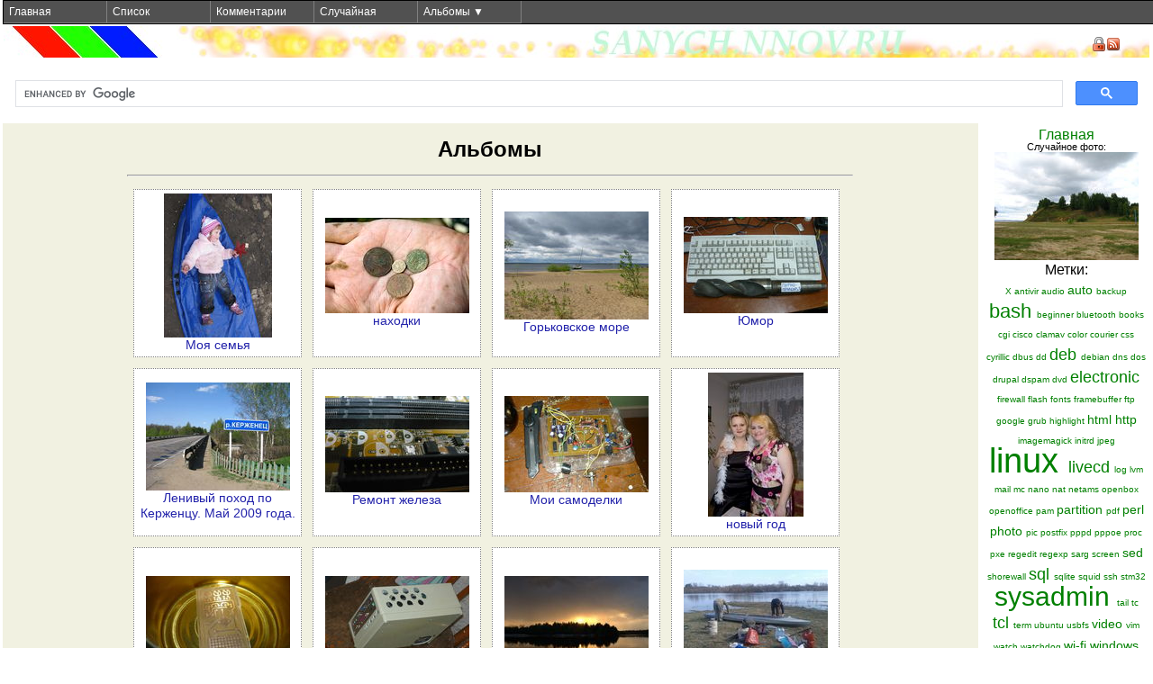

--- FILE ---
content_type: text/html; charset=utf-8
request_url: https://sanych.oneleft.ru/gallery.tcl
body_size: 15581
content:
<!DOCTYPE HTML PUBLIC "-//W3C//DTD HTML 4.01 Transitional//EN" "http://www.w3.org/TR/html4/loose.dtd">
<html><head><meta name="description" content="Экспериментальный сайт-блог SanSanych-a"><meta http-equiv="Content-Type" content="text/html; charset=UTF-8"><link rel="stylesheet" type="text/css" href="/highslide/highslide.css"><link rel="stylesheet" type="text/css" href="/css/hl.css"><script type="text/javascript" src="/highslide/highslide.packed.js"></script><script type="text/javascript" src="/tiny_mce/tiny_mce.js"></script><link rel="shortcut icon" href="/images/globe_16x16.png" type="/rss.xml"><link rel="stylesheet" type="text/css" href="/css/style.css"><script type="text/javascript" src="/scripts/a.js"></script><title>Gallery | sanych.nnov.ru
</title></head><body><div class="header"><div class="login"><a href="/rss.xml" style="float:right"><img src="/images/rss_16x16.png" alt=""></a><div id="loginfield" style="float:right"><img src="/images/lock_16x16.png" title="Login" onclick="ajaxLoad('/ajax.tcl?login=0','loginfield')" alt=""></div></div></div><div style="width:100%;"><ul id="nav"><li><a href="/">Главная
</a></li><li><a href="/list.tcl">Список
</a></li><li><a href="/comments.tcl">Комментарии
</a></li><li><a href="/random.tcl">Случайная
</a></li><li><a href="#">Альбомы ▼
</a><ul><li><a href="/gallery.tcl">Галлерея
</a></li><li><a href="/gallery.tcl?album=gallery/family">Моя семья
</a></li><li><a href="/gallery.tcl?album=gallery/finded">находки
</a></li><li><a href="/gallery.tcl?album=gallery/gmore">Горьковское море
</a></li><li><a href="/gallery.tcl?album=gallery/humor">Юмор
</a></li><li><a href="/gallery.tcl?album=gallery/kergh2009">Ленивый поход по Керженцу. Май 2009 года.
</a></li><li><a href="/gallery.tcl?album=gallery/remont">Ремонт железа
</a></li><li><a href="/gallery.tcl?album=gallery/samodelkin">Мои самоделки
</a></li><li><a href="/gallery.tcl?album=gallery/newyear2010">новый год
</a></li><li><a href="/gallery.tcl?album=gallery/fotosinhr">Светосинхронизатор
</a></li><li><a href="/gallery.tcl?album=gallery/nas">NAS
</a></li><li><a href="/gallery.tcl?album=gallery/kerg2012">Керженец 2012
</a></li><li><a href="/gallery.tcl?album=gallery/usta2015">Уста 2015
</a></li><li><a href="/gallery.tcl?album=gallery/viber">viber
</a></li><li><a href="/gallery.tcl?album=gallery/smobil">smobil
</a></li></ul></li></ul>
<script async src="https://cse.google.com/cse.js?cx=8a96c33d4b7cca14a"></script>
<div class="gcse-search"></div>
</div><div id="content"><div id="sidebar"><p style="text-align:center"><a href="/">Главная
</a></p><p style="text-align:center"><span class="tags">Случайное фото:
</span><a href="/gallery.tcl?album=gallery/gmore"><img src="/gallery/gmore/thumbs/IMG_3685.JPG" alt=""></a></p><div style="line-height:140%; text-align: center;">Метки:
<br><a href="/tag/X" title="4134"><span style="font-size:10px">X
</span></a><a href="/tag/antivir" title="10126"><span style="font-size:10px">antivir
</span></a><a href="/tag/audio" title="5255"><span style="font-size:10px">audio
</span></a><a href="/tag/auto" title="15978"><span style="font-size:14px">auto
</span></a><a href="/tag/backup" title="4651"><span style="font-size:10px">backup
</span></a><a href="/tag/bash" title="35737"><span style="font-size:22px">bash
</span></a><a href="/tag/beginner" title="5029"><span style="font-size:10px">beginner
</span></a><a href="/tag/bluetooth" title="2058"><span style="font-size:10px">bluetooth
</span></a><a href="/tag/books" title="10187"><span style="font-size:10px">books
</span></a><a href="/tag/cgi" title="8002"><span style="font-size:10px">cgi
</span></a><a href="/tag/cisco" title="1973"><span style="font-size:10px">cisco
</span></a><a href="/tag/clamav" title="4345"><span style="font-size:10px">clamav
</span></a><a href="/tag/color" title="1895"><span style="font-size:10px">color
</span></a><a href="/tag/courier" title="8202"><span style="font-size:10px">courier
</span></a><a href="/tag/css" title="5933"><span style="font-size:10px">css
</span></a><a href="/tag/cyrillic" title="11007"><span style="font-size:10px">cyrillic
</span></a><a href="/tag/dbus" title="2058"><span style="font-size:10px">dbus
</span></a><a href="/tag/dd" title="6158"><span style="font-size:10px">dd
</span></a><a href="/tag/deb" title="23889"><span style="font-size:18px">deb
</span></a><a href="/tag/debian" title="4406"><span style="font-size:10px">debian
</span></a><a href="/tag/dns" title="3744"><span style="font-size:10px">dns
</span></a><a href="/tag/dos" title="2048"><span style="font-size:10px">dos
</span></a><a href="/tag/drupal" title="1897"><span style="font-size:10px">drupal
</span></a><a href="/tag/dspam" title="4345"><span style="font-size:10px">dspam
</span></a><a href="/tag/dvd" title="7322"><span style="font-size:10px">dvd
</span></a><a href="/tag/electronic" title="32481"><span style="font-size:18px">electronic
</span></a><a href="/tag/firewall" title="5572"><span style="font-size:10px">firewall
</span></a><a href="/tag/flash" title="8461"><span style="font-size:10px">flash
</span></a><a href="/tag/fonts" title="3820"><span style="font-size:10px">fonts
</span></a><a href="/tag/framebuffer" title="1903"><span style="font-size:10px">framebuffer
</span></a><a href="/tag/ftp" title="1855"><span style="font-size:10px">ftp
</span></a><a href="/tag/google" title="5340"><span style="font-size:10px">google
</span></a><a href="/tag/grub" title="5869"><span style="font-size:10px">grub
</span></a><a href="/tag/highlight" title="5771"><span style="font-size:10px">highlight
</span></a><a href="/tag/html" title="12189"><span style="font-size:14px">html
</span></a><a href="/tag/http" title="11738"><span style="font-size:14px">http
</span></a><a href="/tag/imagemagick" title="6179"><span style="font-size:10px">imagemagick
</span></a><a href="/tag/initrd" title="1633"><span style="font-size:10px">initrd
</span></a><a href="/tag/jpeg" title="6267"><span style="font-size:10px">jpeg
</span></a><a href="/tag/linux" title="81704"><span style="font-size:38px">linux
</span></a><a href="/tag/livecd" title="26368"><span style="font-size:18px">livecd
</span></a><a href="/tag/log" title="8614"><span style="font-size:10px">log
</span></a><a href="/tag/lvm" title="1999"><span style="font-size:10px">lvm
</span></a><a href="/tag/mail" title="8155"><span style="font-size:10px">mail
</span></a><a href="/tag/mc" title="4460"><span style="font-size:10px">mc
</span></a><a href="/tag/nano" title="2953"><span style="font-size:10px">nano
</span></a><a href="/tag/nat" title="8695"><span style="font-size:10px">nat
</span></a><a href="/tag/netams" title="10013"><span style="font-size:10px">netams
</span></a><a href="/tag/openbox" title="6308"><span style="font-size:10px">openbox
</span></a><a href="/tag/openoffice" title="3866"><span style="font-size:10px">openoffice
</span></a><a href="/tag/pam" title="1815"><span style="font-size:10px">pam
</span></a><a href="/tag/partition" title="23048"><span style="font-size:14px">partition
</span></a><a href="/tag/pdf" title="4131"><span style="font-size:10px">pdf
</span></a><a href="/tag/perl" title="15313"><span style="font-size:14px">perl
</span></a><a href="/tag/photo" title="14540"><span style="font-size:14px">photo
</span></a><a href="/tag/pic" title="10208"><span style="font-size:10px">pic
</span></a><a href="/tag/postfix" title="8154"><span style="font-size:10px">postfix
</span></a><a href="/tag/pppd" title="2742"><span style="font-size:10px">pppd
</span></a><a href="/tag/pppoe" title="4070"><span style="font-size:10px">pppoe
</span></a><a href="/tag/proc" title="4131"><span style="font-size:10px">proc
</span></a><a href="/tag/pxe" title="4376"><span style="font-size:10px">pxe
</span></a><a href="/tag/regedit" title="6062"><span style="font-size:10px">regedit
</span></a><a href="/tag/regexp" title="3631"><span style="font-size:10px">regexp
</span></a><a href="/tag/sarg" title="2501"><span style="font-size:10px">sarg
</span></a><a href="/tag/screen" title="2419"><span style="font-size:10px">screen
</span></a><a href="/tag/sed" title="14312"><span style="font-size:14px">sed
</span></a><a href="/tag/shorewall" title="3365"><span style="font-size:10px">shorewall
</span></a><a href="/tag/sql" title="24246"><span style="font-size:18px">sql
</span></a><a href="/tag/sqlite" title="2086"><span style="font-size:10px">sqlite
</span></a><a href="/tag/squid" title="5117"><span style="font-size:10px">squid
</span></a><a href="/tag/ssh" title="5959"><span style="font-size:10px">ssh
</span></a><a href="/tag/stm32" title="2179"><span style="font-size:10px">stm32
</span></a><a href="/tag/sysadmin" title="64389"><span style="font-size:30px">sysadmin
</span></a><a href="/tag/tail" title="2818"><span style="font-size:10px">tail
</span></a><a href="/tag/tc" title="3905"><span style="font-size:10px">tc
</span></a><a href="/tag/tcl" title="28214"><span style="font-size:18px">tcl
</span></a><a href="/tag/term" title="7740"><span style="font-size:10px">term
</span></a><a href="/tag/ubuntu" title="8421"><span style="font-size:10px">ubuntu
</span></a><a href="/tag/usbfs" title="1954"><span style="font-size:10px">usbfs
</span></a><a href="/tag/video" title="15008"><span style="font-size:14px">video
</span></a><a href="/tag/vim" title="4872"><span style="font-size:10px">vim
</span></a><a href="/tag/watch" title="1504"><span style="font-size:10px">watch
</span></a><a href="/tag/watchdog" title="3797"><span style="font-size:10px">watchdog
</span></a><a href="/tag/wi%2Dfi" title="19764"><span style="font-size:14px">wi-fi
</span></a><a href="/tag/windows" title="16758"><span style="font-size:14px">windows
</span></a><a href="/tag/wive" title="9829"><span style="font-size:10px">wive
</span></a><a href="/tag/work" title="26120"><span style="font-size:18px">work
</span></a><a href="/tag/xkb" title="3865"><span style="font-size:10px">xkb
</span></a><a href="/tag/xrandr" title="2055"><span style="font-size:10px">xrandr
</span></a><a href="/tag/yandex" title="3744"><span style="font-size:10px">yandex
</span></a><a href="/tag/%D0%9C%D0%B5%D1%82%D0%BA%D0%B8" title="0"><span style="font-size:10px">Метки
</span></a><a href="/tag/%D0%BC%D0%BE%D0%BD%D0%B5%D1%82%D1%8B" title="1951"><span style="font-size:10px">монеты
</span></a><a href="/tag/%D1%80%D0%B0%D0%B7%D1%80%D1%8B%D0%B2+%D0%BC%D0%BE%D0%B7%D0%B3%D0%B0" title="1630"><span style="font-size:10px">разрыв мозга
</span></a><a href="/tag/%D1%80%D0%B5%D0%BC%D0%BE%D0%BD%D1%82" title="4319"><span style="font-size:10px">ремонт
</span></a><a href="/tag/%D1%80%D0%B5%D1%86%D0%B5%D0%BF%D1%82%D1%8B" title="3669"><span style="font-size:10px">рецепты
</span></a><a href="/tag/%D1%81%D1%81%D1%8B%D0%BB%D0%BA%D0%B8" title="2601"><span style="font-size:10px">ссылки
</span></a><a href="/tag/%D1%81%D1%82%D1%80%D0%BE%D0%B9%D0%BA%D0%B0" title="3375"><span style="font-size:10px">стройка
</span></a><a href="/tag/%D1%82%D1%83%D1%80%D0%B8%D0%B7%D0%BC" title="27715"><span style="font-size:18px">туризм
</span></a><a href="/tag/%D1%83%D0%BC%D0%BD%D1%8B%D0%B9+%D0%B4%D0%BE%D0%BC" title="1979"><span style="font-size:10px">умный дом
</span></a><a href="/tag/%D1%8E%D0%BC%D0%BE%D1%80" title="3658"><span style="font-size:10px">юмор
</span></a></div></div><div id="gallery"><div class="gall"><h2>Альбомы
</h2><hr><div class='row' style=''>
<div class="cell"><div class="cellprisoner"><a href="/gallery.tcl?album=gallery/family"><img src="gallery/family/thumbs/IMG_2005.JPG" alt=""></a><p style="font-size:0.9em"><a href="/gallery.tcl?album=gallery/family">Моя семья
</a></p></div></div><div class="cell"><div class="cellprisoner"><a href="/gallery.tcl?album=gallery/finded"><img src="gallery/finded/thumbs/DSC_0025.jpg" alt=""></a><p style="font-size:0.9em"><a href="/gallery.tcl?album=gallery/finded">находки
</a></p></div></div><div class="cell"><div class="cellprisoner"><a href="/gallery.tcl?album=gallery/gmore"><img src="gallery/gmore/thumbs/IMG_3643.JPG" alt=""></a><p style="font-size:0.9em"><a href="/gallery.tcl?album=gallery/gmore">Горьковское море
</a></p></div></div><div class="cell"><div class="cellprisoner"><a href="/gallery.tcl?album=gallery/humor"><img src="gallery/humor/thumbs/P1010244.JPG" alt=""></a><p style="font-size:0.9em"><a href="/gallery.tcl?album=gallery/humor">Юмор
</a></p></div></div></div>
<div class='row' style=''>
<div class="cell"><div class="cellprisoner"><a href="/gallery.tcl?album=gallery/kergh2009"><img src="gallery/kergh2009/thumbs/IMG_2143.JPG" alt=""></a><p style="font-size:0.9em"><a href="/gallery.tcl?album=gallery/kergh2009">Ленивый поход по Керженцу. Май 2009 года.
</a></p></div></div><div class="cell"><div class="cellprisoner"><a href="/gallery.tcl?album=gallery/remont"><img src="gallery/remont/thumbs/P1010380.JPG" alt=""></a><p style="font-size:0.9em"><a href="/gallery.tcl?album=gallery/remont">Ремонт железа
</a></p></div></div><div class="cell"><div class="cellprisoner"><a href="/gallery.tcl?album=gallery/samodelkin"><img src="gallery/samodelkin/thumbs/P1000064.JPG" alt=""></a><p style="font-size:0.9em"><a href="/gallery.tcl?album=gallery/samodelkin">Мои самоделки
</a></p></div></div><div class="cell"><div class="cellprisoner"><a href="/gallery.tcl?album=gallery/newyear2010"><img src="gallery/newyear2010/thumbs/DSC_0001.jpg" alt=""></a><p style="font-size:0.9em"><a href="/gallery.tcl?album=gallery/newyear2010">новый год
</a></p></div></div></div>
<div class='row' style=''>
<div class="cell"><div class="cellprisoner"><a href="/gallery.tcl?album=gallery/fotosinhr"><img src="gallery/fotosinhr/thumbs/P1010488.JPG" alt=""></a><p style="font-size:0.9em"><a href="/gallery.tcl?album=gallery/fotosinhr">Светосинхронизатор
</a></p></div></div><div class="cell"><div class="cellprisoner"><a href="/gallery.tcl?album=gallery/nas"><img src="gallery/nas/thumbs/P1010607.JPG" alt=""></a><p style="font-size:0.9em"><a href="/gallery.tcl?album=gallery/nas">NAS
</a></p></div></div><div class="cell"><div class="cellprisoner"><a href="/gallery.tcl?album=gallery/kerg2012"><img src="gallery/kerg2012/thumbs/DSC_0022.jpg" alt=""></a><p style="font-size:0.9em"><a href="/gallery.tcl?album=gallery/kerg2012">Керженец 2012
</a></p></div></div><div class="cell"><div class="cellprisoner"><a href="/gallery.tcl?album=gallery/usta2015"><img src="gallery/usta2015/thumbs/20150430_085027.jpg" alt=""></a><p style="font-size:0.9em"><a href="/gallery.tcl?album=gallery/usta2015">Уста 2015
</a></p></div></div></div>
<div class='row' style='width:402px;'>
<div class="cell"><div class="cellprisoner"><a href="/gallery.tcl?album=gallery/viber"><img src="gallery/viber/thumbs/0656660c4fc81ad5562cc3a76958971ffeb3f556a6c50b59d92bd9f69538b928.jpg" alt=""></a><p style="font-size:0.9em"><a href="/gallery.tcl?album=gallery/viber">viber
</a></p></div></div><div class="cell"><div class="cellprisoner"><a href="/gallery.tcl?album=gallery/smobil"><img src="gallery/smobil/thumbs/318.jpg" alt=""></a><p style="font-size:0.9em"><a href="/gallery.tcl?album=gallery/smobil">smobil
</a></p></div></div></div></div></div><script type="text/javascript">function hidecomments() {}
</script><div class="footer"><hr><div class="tags" style="text-align:center">SANYCH.NNOV.RU v0.9.0 от 20 июня 2019 года
</div></div></body></html>

--- FILE ---
content_type: text/css;charset=utf-8
request_url: https://sanych.oneleft.ru/css/hl.css
body_size: 1301
content:
//body {  background-color: white;  }

.keyword { color: blue; font-weight: bold; }
.type, .classname { color: darkgreen; }
.string { color: red; font-family: monospace; }
.regexp { color: orange; }
.specialchar { color: pink; font-family: monospace; }
.comment { color: brown; font-style: italic; }
.number { color: purple; }
.preproc { color: darkblue; font-weight: bold; }
.symbol { color: darkred; }
.function { color: black; font-weight: bold; }
.cbracket { color: red; }
.todo { font-weight: bold; background-color: cyan; }

/* line numbers */
.linenum { color: black; font-family: monospace; }

/* Internet related */
.url { color: blue; text-decoration: underline; font-family: monospace; }

/* other elements for ChangeLog and Log files */
.date { color: blue; font-weight: bold; }
.time, .file { color: darkblue; font-weight: bold; }
.ip, .name { color: darkgreen; }

/* for Prolog, Perl */
.variable { color: darkgreen; }
.italics { color: darkgreen; font-style: italic; }
.bold { color: darkgreen; font-weight: bold; }

/* for LaTeX */
.underline { color: darkgreen; text-decoration: underline; }
.fixed { color: green; font-family: monospace; }
.argument, .optionalargument { color: darkgreen; }
.math { color: orange; }
.bibtex { color: blue; }

/* for diffs */
.oldfile { color: orange; }
.newfile { color: darkgreen; }
.difflines { color: blue; }

/* for css */
.selector { color: purple; }
.property { color: blue; }
.value { color: darkgreen; font-style: italic; }

--- FILE ---
content_type: text/css;charset=utf-8
request_url: https://sanych.oneleft.ru/css/style.css
body_size: 5831
content:
body {
  margin: 3px;
  padding: 5px 0;
  font-family: sans-serif;
  font-size: 12pt;
  line-height: 110%;
  color: #000;
  background-color: white;
  min-width: 1000px;
}

.name {
  font-size: 1.2em;
  color: #009967;
  border-bottom: 1px solid #bbbbbb;
  font-weight: normal;
  height: 1em;
  overflow:hidden;
  margin: 0.2em 0 0;
  width: 100%;
}

.name:hover {
 color: #009967;
 text-decoration: underline;
}

#answercomment {
 color: blue;
}

#answercomment:hover {
 text-decoration: underline;
}

.commentoper {
 float: right;
}

.listitem0 {
font-size: 1.2em;
border-bottom: 1px solid #bbbbbb;
height: 1em;
overflow:hidden;
margin: 0.2em 0 0;
}

.listitem0 a {
  color: green;
}
.listitem0 a:hover {
  color: lightgreen;
  text-decoration: none;
}

.listitem1 {
font-size: 1.2em;
border-bottom: 1px dashed #dd0000;
height: 1em;
overflow:hidden;
margin: 0.2em 0 0;
}

.listitem1 a {
  color: green;
}
.listitem1 a:hover {
  color: lightgreen;
  text-decoration: none;
}

.namelist {
font-size: 1em;
display:block;
float:left;
white-space:nowrap;
width:30%;
height:1em;
overflow:hidden;
}

.part {
font-size: 0.8em;
color: #666666;
margin:0 4em 0 1em;
}

.url {
 position: absolute;
 left: -1000px;
}

.short {
 position: absolute;
 left: -1000px;
}

.clocklist {
font-size: 0.7em;
float:right;
}

.tags {
 font-size: 0.7em;
 line-height: 100%;
}

a {
 color: #2222aa;
// font-weight:normal;
 text-decoration:none;
}
a:visited {
 color: #1111aa;
 text-decoration:none;
}
a:hover {
 text-decoration:underline;
}

hr {
 color: orange;
}

pre {
  white-space: pre-wrap;
  margin: 0;
  font-size: 0.9em;
  background: #efefe0;
}

p {
  margin: 0;
}

img {
 border:0 none;
}

.text-area {
  width: 95%;
  height: 250px;
}

.inp {
  width: 100%;
  background: lightgrey;
}

.namedarea {
  width: 100%;
  height: 6em;
}

.clock {
  font-size: 70%;
  color: #777777;
  line-height: 100%;
}

.text {
//  border: dashed 1px #634F36;
  background: #f5fff5;
  font-size: 0.95em;
  font-family: monospace;
  padding: 7px;
  margin: 0 0 0.3em;
}

.textcom0 {
  background: #e0f0f0;
  font-size: 0.9em;
  font-family: monospace;
  padding: 4px;
}

.textcom1 {
  background: #ffe0f0;
  font-size: 0.9em;
  font-family: monospace;
  padding: 4px;
}
.sitecomment {
// margin: 0 0 0.3em;
}

.text #images {
  width:80%;
  margin:0 10%;
}

#fullhtml {
  font-family: sans-serif !important; 
  white-space: normal !important; 
}

.header {
 background-image: url(/images/fonrainy.jpg);
 background-attachment: scroll;
 background-repeat: no-repeat;
 background-position: left 20px;
 height: 55px;
 margin: 1px;
}
#logo {
 float:left;
}

#headerright {
}

.footer {
  margin: 0;
  width: 100%;
  float:left;
}

.search {
  float:left;
  margin: 6px;
}

.login {
  float:right;
  margin: 32px;
}

.pages {
 float: left;
 width: 99%;
 font-size: 0.8em;
}
.pages a {
padding: 5px;
}
.yellow {
  background: yellow;
}

.main {
 margin: 0;
 float: left;
 width: 85%;
}

#sidebar {
 margin: 4px;
 float: right;
 width: 14%;
}
#sidebar a {
  color: green;
}
#sidebar a:hover {
  color: red;
}

#editcom {
 width: 90%;
 height: 100px;
}

#newmess {
 float: left;
 width: 100%;
}

#newfile {
 float: left;
 width: 100%;
}

#nav, #nav ul {
  font-size: 12px;
  list-style: none;
  margin: 0;
  padding: 0;
  border: 1px solid #000;
  background: #515151;
  float: left;
  width: 100%;
  z-index: 2;
top:0px;
position: fixed;}
#nav li {
  float: left;
  position: relative;
  background: #515151;
  border-right: 1px solid grey;
  border-bottom: 1px solid grey;
  back\ground: none;
}

#nav a {
  color: #fff;
  text-decoration: none;
  display: block;
  width: 8.5em;
  padding: 0.3em 0.5em;
  background:  #515151;
}
#nav a:hover {
  color: #000;
  background: #ccc;
}
#nav li:hover,
#nav li.jshover {
  background: #333;
}

#nav li ul {
  font-size: 1em;
  display: none;
  position: absolute;
  background: #515151;
//  padding: 0.5em 0;
  width: 11.99em;
}
#nav li li a {
  width: 10.95em;
  background: none;
}
#nav li:hover ul,
#nav li.jshover ul {
  display: block;
}

#nav li:hover li ul,
#nav li.jshover li ul {
  display: none;
  width: 9.99em;
  top: -0.65em;
  left: 8.5em;
  lef\t: 9.6em;
}
#nav li:hover li:hover ul,
#nav li.jshover li.jshover ul {
  display: block;
}

#gallery {
// background-image: url(/images/372.jpg);
// background-attachment: scroll;
// background-repeat: repeat;
// background-position: center top;
 background-color: #f1f1e1;
 width: 85%;
 float: left;
 padding-bottom:100px;
}
.cell {
 border: 1px dotted gray;
 background-image: url(/images/fon.png);
 width: 185px;
 height: 185px;
 float: left;
 margin: 6px;
 display: table;
}
.cellprisoner {
 width: 185px;
 height: 185px;
 display: table-cell;
 vertical-align: middle;
}
.row {
 width: 804px;
 margin: 0 auto;
}
.gall {
 width: 806px;
 margin: 0 auto;
 text-align: center;
}
#content {
}
.edit {
width: 100%;
height: 550px;
}
.mycomment {
width: 100%;
height: 150px;
}
.gallerydescr {
width:600px;
height:200px;
}
.tab ul{
 border:2px; margin:0; padding:0; list-style:none;
 border-bottom:solid 1px #DEDEDE;
 height:29px;
// padding-left:20px;
}
.tab li{
 border:0; margin:0; padding:0; list-style:none;
 float:left;
 margin-right:1px;
}
.tab a:link, .tab a:visited{
 display:block;
 float:left;
 height:30px;
 background:url(/images/tab-round.png) no-repeat right -30px;
 color:#777;
 font-weight:bold;
 font-size:0.8em;
 text-decoration:none;
 padding-right:14px;
}
.tab a span{
 display:block;
 float:left;
 height:30px;
 background:url(/images/tab-round.png) no-repeat left -30px;
 padding-left:14px;
 line-height:30px;
 cursor:pointer
}
.tab a:hover{
 background:url(/images/tab-round.png) no-repeat right -60px;
}
.tab a:hover span{
 background:url(/images/tab-round.png) no-repeat left -60px;
}
.active a:link, .active a:visited, .active a:visited, .active a:hover{
 background:url(/images/tab-round.png) no-repeat right 0;
}
.active a span, .active a:hover span{
 color:red;
 background:url(/images/tab-round.png) no-repeat left 0;
}



--- FILE ---
content_type: text/javascript
request_url: https://sanych.oneleft.ru/tiny_mce/themes/advanced/langs/ru.js
body_size: 6032
content:
tinyMCE.addI18n('ru.advanced',{
style_select:"\u0421\u0442\u0438\u043B\u0438",
font_size:"\u0420\u0430\u0437\u043C\u0435\u0440 \u0448\u0440\u0438\u0444\u0442\u0430",
fontdefault:"\u0428\u0440\u0438\u0444\u0442",
block:"\u0424\u043E\u0440\u043C\u0430\u0442",
paragraph:"\u0410\u0431\u0437\u0430\u0446",
div:"Div",
address:"\u0421\u0442\u0438\u043B\u044C \u0430\u0434\u0440\u0435\u0441\u0430",
pre:"\u041F\u0440\u0435\u0434\u0432\u0430\u0440\u0438\u0442\u0435\u043B\u044C\u043D\u043E \u0444\u043E\u0440\u043C\u0430\u0442\u0438\u0440\u043E\u0432\u0430\u043D\u043D\u044B\u0439",
h1:"\u0417\u0430\u0433\u043E\u043B\u043E\u0432\u043E\u043A 1",
h2:"\u0417\u0430\u0433\u043E\u043B\u043E\u0432\u043E\u043A 2",
h3:"\u0417\u0430\u0433\u043E\u043B\u043E\u0432\u043E\u043A 3",
h4:"\u0417\u0430\u0433\u043E\u043B\u043E\u0432\u043E\u043A 4",
h5:"\u0417\u0430\u0433\u043E\u043B\u043E\u0432\u043E\u043A 5",
h6:"\u0417\u0430\u0433\u043E\u043B\u043E\u0432\u043E\u043A 6",
blockquote:"\u0426\u0438\u0442\u0430\u0442\u0430",
code:"\u041A\u043E\u0434",
samp:"\u041F\u0440\u0438\u043C\u0435\u0440 \u043A\u043E\u0434\u0430",
dt:"\u0421\u043F\u0440\u0430\u0432\u043E\u0447\u043D\u0438\u043A \u0442\u0435\u0440\u043C\u0438\u043D",
dd:"\u0421\u043F\u0440\u0430\u0432\u043E\u0447\u043D\u0438\u043A \u043E\u043F\u0438\u0441\u0430\u043D\u0438\u0435",
bold_desc:"\u0416\u0438\u0440\u043D\u044B\u0439 (Ctrl + B)",
italic_desc:"\u041A\u0443\u0440\u0441\u0438\u0432 (Ctrl + I)",
underline_desc:"\u041F\u043E\u0434\u0447\u0435\u0440\u043A\u043D\u0443\u0442\u044B\u0439 (Ctrl + U)",
striketrough_desc:"\u0417\u0430\u0447\u0435\u0440\u043A\u043D\u0443\u0442\u044B\u0439",
justifyleft_desc:"\u041F\u043E \u043B\u0435\u0432\u043E\u043C\u0443 \u043A\u0440\u0430\u044E",
justifycenter_desc:"\u041F\u043E \u0446\u0435\u043D\u0442\u0440\u0443",
justifyright_desc:"\u041F\u043E \u043F\u0440\u0430\u0432\u043E\u043C\u0443 \u043A\u0440\u0430\u044E",
justifyfull_desc:"\u041F\u043E \u0448\u0438\u0440\u0438\u043D\u0435",
bullist_desc:"\u0421\u043F\u0438\u0441\u043E\u043A",
numlist_desc:"\u041D\u0443\u043C\u0435\u0440\u043E\u0432\u0430\u043D\u043D\u044B\u0439 \u0441\u043F\u0438\u0441\u043E\u043A",
outdent_desc:"\u0423\u043C\u0435\u043D\u044C\u0448\u0438\u0442\u044C \u043E\u0442\u0441\u0442\u0443\u043F",
indent_desc:"\u0423\u0432\u0435\u043B\u0438\u0447\u0438\u0442\u044C \u043E\u0442\u0441\u0442\u0443\u043F",
undo_desc:"\u041E\u0442\u043C\u0435\u043D\u0438\u0442\u044C (Ctrl + Z)",
redo_desc:"\u0412\u0435\u0440\u043D\u0443\u0442\u044C (Ctrl + Y)",
link_desc:"\u0412\u0441\u0442\u0430\u0432\u0438\u0442\u044C / \u0438\u0437\u043C\u0435\u043D\u0438\u0442\u044C \u0441\u0441\u044B\u043B\u043A\u0443",
unlink_desc:"\u0423\u0434\u0430\u043B\u0438\u0442\u044C \u0441\u0441\u044B\u043B\u043A\u0443",
image_desc:"\u0414\u043E\u0431\u0430\u0432\u0438\u0442\u044C / \u0438\u0437\u043C\u0435\u043D\u0438\u0442\u044C \u0438\u0437\u043E\u0431\u0440\u0430\u0436\u0435\u043D\u0438\u0435",
cleanup_desc:"\u041E\u0447\u0438\u0441\u0442\u0438\u0442\u044C \u043B\u0438\u0448\u043D\u0438\u0439 \u043A\u043E\u0434",
code_desc:"\u0418\u0437\u043C\u0435\u043D\u0438\u0442\u044C HTML \u043A\u043E\u0434",
sub_desc:"\u041D\u0438\u0436\u043D\u0438\u0439 \u0438\u043D\u0434\u0435\u043A\u0441",
sup_desc:"\u0412\u0435\u0440\u0445\u043D\u0438\u0439 \u0438\u043D\u0434\u0435\u043A\u0441",
hr_desc:"\u0412\u0441\u0442\u0430\u0432\u0438\u0442\u044C \u0433\u043E\u0440\u0438\u0437\u043E\u043D\u0442\u0430\u043B\u044C\u043D\u044B\u0439 \u0440\u0430\u0437\u0434\u0435\u043B\u0438\u0442\u0435\u043B\u044C",
removeformat_desc:"\u041E\u0447\u0438\u0441\u0442\u0438\u0442\u044C \u0444\u043E\u0440\u043C\u0430\u0442\u0438\u0440\u043E\u0432\u0430\u043D\u0438\u0435",
custom1_desc:"\u0412\u0430\u0448 \u043F\u0440\u043E\u0438\u0437\u0432\u043E\u043B\u044C\u043D\u044B\u0439 \u043E\u043F\u0438\u0441\u0430\u043D\u0438\u0435 \u0437\u0434\u0435\u0441\u044C",
forecolor_desc:"\u0412\u044B\u0431\u0435\u0440\u0438\u0442\u0435 \u0446\u0432\u0435\u0442 \u0442\u0435\u043A\u0441\u0442\u0430",
backcolor_desc:"\u0412\u044B\u0431\u0435\u0440\u0438\u0442\u0435 \u0446\u0432\u0435\u0442 \u0444\u043E\u043D\u0430",
charmap_desc:"\u0412\u0441\u0442\u0430\u0432\u0438\u0442\u044C \u0441\u0438\u043C\u0432\u043E\u043B",
visualaid_desc:"Toggle guidelines / invisible elements",
anchor_desc:"\u0414\u043E\u0431\u0430\u0432\u0438\u0442\u044C / \u0438\u0437\u043C\u0435\u043D\u0438\u0442\u044C \u044F\u043A\u043E\u0440\u044C",
cut_desc:"\u0412\u044B\u0440\u0435\u0437\u0430\u0442\u044C",
copy_desc:"\u041A\u043E\u043F\u0438\u0440\u043E\u0432\u0430\u0442\u044C",
paste_desc:"\u0412\u0441\u0442\u0430\u0432\u0438\u0442\u044C",
image_props_desc:"\u0421\u0432\u043E\u0439\u0441\u0442\u0432\u0430 \u0438\u0437\u043E\u0431\u0440\u0430\u0436\u0435\u043D\u0438\u044F",
newdocument_desc:"\u041D\u043E\u0432\u044B\u0439 \u0434\u043E\u043A\u0443\u043C\u0435\u043D\u0442",
help_desc:"\u041F\u043E\u043C\u043E\u0449\u044C",
blockquote_desc:"\u0426\u0438\u0442\u0430\u0442\u0430",
clipboard_msg:"\u041A\u043E\u043F\u0438\u0440\u043E\u0432\u0430\u0442\u044C / \u0412\u044B\u0440\u0435\u0437\u0430\u0442\u044C / \u0412\u0441\u0442\u0430\u0432\u0438\u0442\u044C (\u043D\u0435 \u0434\u043E\u0441\u0442\u0443\u043F\u043D\u043E \u0432 Mozilla \u0438 Firefox) \ n \u0412\u0430\u043C \u0438\u043D\u0442\u0435\u0440\u0435\u0441\u043D\u0430\u044F \u0438\u043D\u0444\u043E\u0440\u043C\u0430\u0446\u0438\u044F \u043E\u0431 \u044D\u0442\u043E\u043C?",
path:"\u041F\u0443\u0442\u044C",
newdocument:"\u0412\u044B \u0443\u0432\u0435\u0440\u0435\u043D\u044B, \u0447\u0442\u043E \u0445\u043E\u0442\u0438\u0442\u0435 \u0432\u0441\u0435 \u0443\u0434\u0430\u043B\u0438\u0442\u044C?",
toolbar_focus:"\u041F\u0435\u0440\u0435\u0439\u0442\u0438 \u043D\u0430 \u043F\u0430\u043D\u0435\u043B\u044C \u043A\u043D\u043E\u043F\u043E\u043A - Alt + Q, \u041F\u0435\u0440\u0435\u0439\u0442\u0438 \u043A \u0440\u0435\u0434\u0430\u043A\u0442\u043E\u0440\u0443 - Alt-Z, \u041F\u0435\u0440\u0435\u0439\u0442\u0438 \u043D\u0430 \u044D\u043B\u0435\u043C\u0435\u043D\u0442 \u043F\u0443\u0442\u0438 - Alt-X",
more_colors:"\u0411\u043E\u043B\u044C\u0448\u0435 \u0446\u0432\u0435\u0442\u043E\u0432"
});

--- FILE ---
content_type: text/javascript
request_url: https://sanych.oneleft.ru/tiny_mce/plugins/bbcode/editor_plugin.js
body_size: 3053
content:
(function(){tinymce.create("tinymce.plugins.BBCodePlugin",{init:function(a,b){var d=this,c=a.getParam("bbcode_dialect","punbb").toLowerCase();a.onBeforeSetContent.add(function(e,f){f.content=d["_"+c+"_bbcode2html"](f.content)});a.onPostProcess.add(function(e,f){if(f.set){f.content=d["_"+c+"_bbcode2html"](f.content)}if(f.get){f.content=d["_"+c+"_html2bbcode"](f.content)}})},getInfo:function(){return{longname:"BBCode Plugin",author:"Moxiecode Systems AB",authorurl:"http://tinymce.moxiecode.com",infourl:"http://wiki.moxiecode.com/index.php/TinyMCE:Plugins/bbcode",version:tinymce.majorVersion+"."+tinymce.minorVersion}},_punbb_html2bbcode:function(a){a=tinymce.trim(a);function b(c,d){a=a.replace(c,d)}b(/<a.*?href=\"(.*?)\".*?>(.*?)<\/a>/gi,"[url=$1]$2[/url]");b(/<font.*?color=\"(.*?)\".*?class=\"codeStyle\".*?>(.*?)<\/font>/gi,"[code][color=$1]$2[/color][/code]");b(/<font.*?color=\"(.*?)\".*?class=\"quoteStyle\".*?>(.*?)<\/font>/gi,"[quote][color=$1]$2[/color][/quote]");b(/<font.*?class=\"codeStyle\".*?color=\"(.*?)\".*?>(.*?)<\/font>/gi,"[code][color=$1]$2[/color][/code]");b(/<font.*?class=\"quoteStyle\".*?color=\"(.*?)\".*?>(.*?)<\/font>/gi,"[quote][color=$1]$2[/color][/quote]");b(/<span style=\"color: ?(.*?);\">(.*?)<\/span>/gi,"[color=$1]$2[/color]");b(/<font.*?color=\"(.*?)\".*?>(.*?)<\/font>/gi,"[color=$1]$2[/color]");b(/<span style=\"font-size:(.*?);\">(.*?)<\/span>/gi,"[size=$1]$2[/size]");b(/<font>(.*?)<\/font>/gi,"$1");b(/<img.*?src=\"(.*?)\".*?\/>/gi,"[img]$1[/img]");b(/<span class=\"codeStyle\">(.*?)<\/span>/gi,"[code]$1[/code]");b(/<span class=\"quoteStyle\">(.*?)<\/span>/gi,"[quote]$1[/quote]");b(/<strong class=\"codeStyle\">(.*?)<\/strong>/gi,"[code][b]$1[/b][/code]");b(/<strong class=\"quoteStyle\">(.*?)<\/strong>/gi,"[quote][b]$1[/b][/quote]");b(/<em class=\"codeStyle\">(.*?)<\/em>/gi,"[code][i]$1[/i][/code]");b(/<em class=\"quoteStyle\">(.*?)<\/em>/gi,"[quote][i]$1[/i][/quote]");b(/<u class=\"codeStyle\">(.*?)<\/u>/gi,"[code][u]$1[/u][/code]");b(/<u class=\"quoteStyle\">(.*?)<\/u>/gi,"[quote][u]$1[/u][/quote]");b(/<\/(strong|b)>/gi,"[/b]");b(/<(strong|b)>/gi,"[b]");b(/<\/(em|i)>/gi,"[/i]");b(/<(em|i)>/gi,"[i]");b(/<\/u>/gi,"[/u]");b(/<span style=\"text-decoration: ?underline;\">(.*?)<\/span>/gi,"[u]$1[/u]");b(/<u>/gi,"[u]");b(/<blockquote[^>]*>/gi,"[quote]");b(/<\/blockquote>/gi,"[/quote]");b(/<br \/>/gi,"\n");b(/<br\/>/gi,"\n");b(/<br>/gi,"\n");b(/<p>/gi,"");b(/<\/p>/gi,"\n");b(/&nbsp;/gi," ");b(/&quot;/gi,'"');b(/&lt;/gi,"<");b(/&gt;/gi,">");b(/&amp;/gi,"&");return a},_punbb_bbcode2html:function(a){a=tinymce.trim(a);function b(c,d){a=a.replace(c,d)}b(/\n/gi,"<br />");b(/\[b\]/gi,"<strong>");b(/\[\/b\]/gi,"</strong>");b(/\[i\]/gi,"<em>");b(/\[\/i\]/gi,"</em>");b(/\[u\]/gi,"<u>");b(/\[\/u\]/gi,"</u>");b(/\[url=([^\]]+)\](.*?)\[\/url\]/gi,'<a href="$1">$2</a>');b(/\[url\](.*?)\[\/url\]/gi,'<a href="$1">$1</a>');b(/\[img\](.*?)\[\/img\]/gi,'<img src="$1" />');b(/\[color=(.*?)\](.*?)\[\/color\]/gi,'<font color="$1">$2</font>');b(/\[code\](.*?)\[\/code\]/gi,'<span class="codeStyle">$1</span>&nbsp;');b(/\[quote.*?\](.*?)\[\/quote\]/gi,'<span class="quoteStyle">$1</span>&nbsp;');return a}});tinymce.PluginManager.add("bbcode",tinymce.plugins.BBCodePlugin)})();

--- FILE ---
content_type: text/javascript
request_url: https://sanych.oneleft.ru/scripts/a.js
body_size: 11968
content:
function trim(str) {
 return str.replace(/^\s*/,'').replace(/\s*$/,'');
}
function toggle(obj) {
  hidecomments();
  document.getElementById(obj).style.display = '';
}
function toggler(obj) {
  var el = document.getElementById(obj);
  el.style.display = (el.style.display != 'none' ? 'none' : '' );
}
function sendform(action) {
 document.getElementById('ACTION').value=action;
 document.oper.submit();
}
function movefiles(todest) {
 document.getElementById('DESTID').value=todest;
 document.getElementById('ACTION').value='move';
 document.oper.submit();
}
if(typeof hs != 'undefined') {
hs.lang = {
 loadingText :     'Загружается...',
 loadingTitle :    'Нажмите для отмены',
 focusTitle :      'Нажмите чтобы поместить на передний план',
 fullExpandTitle : 'Развернуть до оригинального размера',
 fullExpandText :  'Оригинальный размер',
 creditsText :     'Использует Highslide JS',
 creditsTitle :    'Перейти на домашнюю страницу Highslide JS',
 previousText :    'Предыдущее',
 previousTitle :   'Предыдущее (стрелка влево)',
 nextText :        'Следующее',
 nextTitle :       'Следующее (стрелка вправо)',
 moveTitle :       'Переместить',
 moveText :        'Переместить',
 closeText :       'Закрыть',
 closeTitle :      'Закрыть (esc)',
 resizeTitle :     'Изменить размер',
 playText :        'Слайдшоу',
 playTitle :       'Начать слайдшоу (пробел)',
 pauseText :       'Пауза',
 pauseTitle :      'Приостановить слайдшоу (пробел)',
 number :          'Изображение %1 из %2',
 restoreTitle :    'Нажмите чтобы закрыть изображение, нажмите и перетащите для изменения местоположения. Для просмотра изображений используйте стрелки.'
};
hs.graphicsDir = '/highslide/graphics/';}
jsHover = function() {
  var hEls = document.getElementById("nav").getElementsByTagName("LI");
  for (var i=0, len=hEls.length; i<len; i++) {
    hEls[i].onmouseover=function() { this.className+=" jshover"; }
    hEls[i].onmouseout=function() { this.className=this.className.replace(" jshover", ""); }
  }
}
if (window.attachEvent && navigator.userAgent.indexOf("Opera")==-1) window.attachEvent("onload", jsHover);

/*****************************************/
// Next functions based on:
// Name: Javascript Textarea HTML Editor   
// Version: 1.3                            
// Author: Balakrishnan                    
// Last Modified Date: 25/Jan/2009         
// License: Free                           
// URL: http://www.corpocrat.com           
/******************************************/
function doImage(obj)
{
textarea = document.getElementById(obj);
var url = prompt('Enter the Image URL:','http://');

var scrollTop = textarea.scrollTop;
var scrollLeft = textarea.scrollLeft;

if (url != '' && url != null) {

  if (document.selection) 
      {
        textarea.focus();
        var sel = document.selection.createRange();
        sel.text = '<img src="' + url + '">';
      }
   else 
    {
    var len = textarea.value.length;
    var start = textarea.selectionStart;
    var end = textarea.selectionEnd;
    var sel = textarea.value.substring(start, end);
    //alert(sel);
    var rep = '<img src="' + url + '">';
    textarea.value =  textarea.value.substring(0,start) + rep + textarea.value.substring(end,len);
    textarea.scrollTop = scrollTop;
    textarea.scrollLeft = scrollLeft;
  }
 }
}
function doImageHS(obj,gal)
{
textarea = document.getElementById(obj);
var url = prompt('Enter the Image NAME:','');
var scrollTop = textarea.scrollTop;
var scrollLeft = textarea.scrollLeft;
if (url != '' && url != null) {
  if (document.selection) 
      {
        textarea.focus();
        var sel = document.selection.createRange();
        sel.text = '<a href="/files/' + url + '" class="highslide" onclick="return hs.expand(this)"><img src="/files/thumbs/' + url + '"></a>';
        if (gal) sel.text = '<a href="' + url.replace(/thumbs\//,'') + '" class="highslide" onclick="return hs.expand(this)"><img src="' + url + '"></a>';
      }
   else 
    {
    var len = textarea.value.length;
    var start = textarea.selectionStart;
    var end = textarea.selectionEnd;
    var sel = textarea.value.substring(start, end);
    //alert(sel);
    var rep = '<a href="/files/' + url + '" class="highslide" onclick="return hs.expand(this)"><img src="/files/thumbs/' + url + '"></a>';
    if (gal) var rep = '<a href="' + url.replace(/thumbs\//,'') + '" class="highslide" onclick="return hs.expand(this)"><img src="' + url + '"></a>';
    textarea.value =  textarea.value.substring(0,start) + rep + textarea.value.substring(end,len);
    textarea.scrollTop = scrollTop;
    textarea.scrollLeft = scrollLeft;
  }
 }
}

function doURL(obj)
{
var sel;
textarea = document.getElementById(obj);
var url = prompt('Enter the URL:','http://');
var scrollTop = textarea.scrollTop;
var scrollLeft = textarea.scrollLeft;

if (url != '' && url != null) {
  if (document.selection) {
    textarea.focus();
    var sel = document.selection.createRange();
    if(sel.text==""){
      sel.text = '<a href="' + url + '">' + url + '</a>';
    } else {
      sel.text = '<a href="' + url + '">' + sel.text + '</a>';
    }
    //alert(sel.text);
  } else {
    var len = textarea.value.length;
    var start = textarea.selectionStart;
    var end = textarea.selectionEnd;
    var sel = textarea.value.substring(start, end);
    if(sel==""){
      sel=url;
    }
    //alert(sel);
    var rep = '<a href="' + url + '">' + sel + '</a>';
    textarea.value =  textarea.value.substring(0,start) + rep + textarea.value.substring(end,len);
    textarea.scrollTop = scrollTop;
    textarea.scrollLeft = scrollLeft;
  }
}
}

function doAddTags(tag1,tag2,obj)
{
textarea = document.getElementById(obj);
  // Code for IE
  if (document.selection) {
    textarea.focus();
    var sel = document.selection.createRange();
    //alert(sel.text);
    sel.text = tag1 + sel.text + tag2;
  } else {  // Code for Mozilla Firefox
    var len = textarea.value.length;
    var start = textarea.selectionStart;
    var end = textarea.selectionEnd;
    var scrollTop = textarea.scrollTop;
    var scrollLeft = textarea.scrollLeft;
    var sel = textarea.value.substring(start, end);
    //alert(sel);
    var rep = tag1 + sel + tag2;
    textarea.value =  textarea.value.substring(0,start) + rep + textarea.value.substring(end,len);
    textarea.scrollTop = scrollTop;
    textarea.scrollLeft = scrollLeft;
  }
}

function doReplace(obj)
{
textarea = document.getElementById(obj);
var r = prompt('search|replace','').split('|');
var f = eval('/' + r[0] + '/g');
textarea.value =  textarea.value.replace(f,r[1]);
}

function doAddCode(hl,obj)
{
textarea = document.getElementById(obj);
  // Code for IE
  if (document.selection) {
    textarea.focus();
    var sel = document.selection.createRange();
    //alert(sel.text);
    sel.text = '<code lang="' + hl + '">' + sel.text + '</code>';
  } else {  // Code for Mozilla Firefox
    var len = textarea.value.length;
    var start = textarea.selectionStart;
    var end = textarea.selectionEnd;
    var scrollTop = textarea.scrollTop;
    var scrollLeft = textarea.scrollLeft;
    var sel = textarea.value.substring(start, end);
    //alert(sel);
    var rep = '<code lang="' + hl + '">' + sel + '</code>';
    textarea.value =  textarea.value.substring(0,start) + rep + textarea.value.substring(end,len);
    textarea.scrollTop = scrollTop;
    textarea.scrollLeft = scrollLeft;
  }
}

function doList(tag1,tag2,obj){
textarea = document.getElementById(obj);
// Code for IE
  if (document.selection) {
    textarea.focus();
    var sel = document.selection.createRange();
    var list = sel.text.split('\n');
    for(i=0;i<list.length;i++) {
      list[i] = '<li>' + list[i] + '</li>';
    }
    //alert(list.join("\n"));
    sel.text = tag1 + '\n' + list.join("\n") + '\n' + tag2;
  } else {
    // Code for Firefox
    var len = textarea.value.length;
    var start = textarea.selectionStart;
    var end = textarea.selectionEnd;
    var i;
    var scrollTop = textarea.scrollTop;
    var scrollLeft = textarea.scrollLeft;
    var sel = textarea.value.substring(start, end);
    //alert(sel);
    var list = sel.split('\n');
    for(i=0;i<list.length;i++) {
      list[i] = '<li>' + list[i] + '</li>';
    }
    //alert(list.join("<br>"));
    var rep = tag1 + '\n' + list.join("\n") + '\n' +tag2;
    textarea.value =  textarea.value.substring(0,start) + rep + textarea.value.substring(end,len);
    textarea.scrollTop = scrollTop;
    textarea.scrollLeft = scrollLeft;
  }
}
// here we define global variable
var ajaxdestination="";
function ajaxLoad(what,where) { // get data from source (what)
 toggle(where);
 try {
   xmlhttp = window.XMLHttpRequest?new XMLHttpRequest():
      new ActiveXObject("Microsoft.XMLHTTP");
 }
 catch (e) { /* do nothing */ }
 document.getElementById(where).innerHTML ="<center>loading...</center>";
// we are defining the destination DIV id, must be stored in global variable (ajaxdestination)
 ajaxdestination=where;
 xmlhttp.onreadystatechange = triggered; // when request finished, call the function to put result to destination DIV
 xmlhttp.open("GET", what);
 xmlhttp.send(null);
 return false;
}

function triggered() { // put data returned by requested URL to selected DIV
 if (xmlhttp.readyState == 4) if (xmlhttp.status == 200)
  document.getElementById(ajaxdestination).innerHTML =xmlhttp.responseText;
  else document.getElementById(ajaxdestination).innerHTML = xmlhttp.status+' '+xmlhttp.statusText;
}
function toggleEditor(id) {
  if (!tinyMCE.get(id)) {
    tinyMCE.execCommand('mceAddControl', false, id);
//    document.getElementById('buttons').style.display = 'none';
  } else {
    tinyMCE.execCommand('mceRemoveControl', false, id);
//    document.getElementById('buttons').style.display = '';
  }
}
if(typeof tinyMCE != 'undefined') {
tinyMCE.init({
    theme : "advanced",
    mode : "textareas",
    language : "ru",
    plugins : "bbcode,emotions",
    width: "90%",
    theme_advanced_buttons1 : "emotions,bold,italic,underline,undo,redo,link,unlink,image,forecolor,removeformat,cleanup",
    theme_advanced_buttons2 : "",
    theme_advanced_buttons3 : "",
    theme_advanced_toolbar_location : "bottom",
    theme_advanced_toolbar_align : "center",
    theme_advanced_more_colors : false,
    content_css : "css/bbcode.css",
    entity_encoding : "raw",
    add_unload_trigger : false,
    remove_linebreaks : false,
    inline_styles : false,
    convert_fonts_to_spans : false,
    editor_selector : "mceBBComment"
});}
function compact(obj) {
 a = document.getElementsByClassName(obj);
// a[0].value = '►'; a[0].width = '10px'
 for (var i = 0; i < a.length; i++) {
  a[i].style.display = 'none';
 }
}
/*
// возвращает cookie если есть или undefined
function getCookie(name) {
  var matches = document.cookie.match(new RegExp(
    "(?:^|; )" + name.replace(/([\.$?*|{}\(\)\[\]\\\/\+^])/g, '\\$1') + "=([^;]*)"
  ))
  return matches ? decodeURIComponent(matches[1]) : undefined 
}

// уcтанавливает cookie
function setCookie(name, value, props) {
  props = props || {}
  var exp = props.expires
  if (typeof exp == "number" &amp;& exp) {
    var d = new Date()
    d.setTime(d.getTime() + exp*1000)
    exp = props.expires = d
  }
  if(exp && exp.toUTCString) { props.expires = exp.toUTCString() }

  value = encodeURIComponent(value)
  var updatedCookie = name + "=" + value
  for(var propName in props){
    updatedCookie += "; " + propName
    var propValue = props[propName]
    if(propValue !== true){ updatedCookie += "=" + propValue }
  }
  document.cookie = updatedCookie

}

// удаляет cookie
function deleteCookie(name) {
  setCookie(name, null, { expires: -1 })
}
*/



--- FILE ---
content_type: text/javascript
request_url: https://sanych.oneleft.ru/tiny_mce/plugins/emotions/editor_plugin.js
body_size: 528
content:
(function(){tinymce.create("tinymce.plugins.EmotionsPlugin",{init:function(a,b){a.addCommand("mceEmotion",function(){a.windowManager.open({file:b+"/emotions.htm",width:250+parseInt(a.getLang("emotions.delta_width",0)),height:160+parseInt(a.getLang("emotions.delta_height",0)),inline:1},{plugin_url:b})});a.addButton("emotions",{title:"emotions.emotions_desc",cmd:"mceEmotion"})},getInfo:function(){return{longname:"Emotions",author:"Moxiecode Systems AB",authorurl:"http://tinymce.moxiecode.com",infourl:"http://wiki.moxiecode.com/index.php/TinyMCE:Plugins/emotions",version:tinymce.majorVersion+"."+tinymce.minorVersion}}});tinymce.PluginManager.add("emotions",tinymce.plugins.EmotionsPlugin)})();

--- FILE ---
content_type: text/javascript
request_url: https://sanych.oneleft.ru/tiny_mce/langs/ru.js
body_size: 12746
content:
tinyMCE.addI18n({ru:{
common:{
edit_confirm:"\u0442\u0440\u0435\u0431\u0443\u0435\u0442\u0441\u044F \u0438\u0441\u043F\u043E\u043B\u044C\u0437\u043E\u0432\u0430\u0442\u044C WYSIWYG \u0440\u0435\u0436\u0438\u043C \u0434\u043B\u044F \u044D\u0442\u043E\u0433\u043E \u043F\u043E\u043B\u044F?",
apply:"\u041F\u0440\u0438\u043C\u0435\u043D\u0438\u0442\u044C",
insert:"\u0412\u0441\u0442\u0430\u0432\u0438\u0442\u044C",
update:"\u041E\u0431\u043D\u043E\u0432\u0438\u0442\u044C",
cancel:"\u041E\u0442\u043C\u0435\u043D\u0438\u0442\u044C",
close:"\u0417\u0430\u043A\u0440\u044B\u0442\u044C",
browse:"\u041F\u0440\u043E\u0441\u043C\u043E\u0442\u0440",
class_name:"\u041A\u043B\u0430\u0441\u0441",
not_set:"- \u043D\u0435 \u0432\u044B\u0431\u0440\u0430\u043D\u043E -",
clipboard_msg:"\u041A\u043E\u043F\u0438\u0440\u043E\u0432\u0430\u0442\u044C / \u0412\u044B\u0440\u0435\u0437\u0430\u0442\u044C / \u0412\u0441\u0442\u0430\u0432\u0438\u0442\u044C (\u043D\u0435 \u0434\u043E\u0441\u0442\u0443\u043F\u043D\u043E \u0432 Mozilla \u0438 Firefox) \ n \u0412\u0430\u043C \u0438\u043D\u0442\u0435\u0440\u0435\u0441\u043D\u0430\u044F \u0438\u043D\u0444\u043E\u0440\u043C\u0430\u0446\u0438\u044F \u043E\u0431 \u044D\u0442\u043E\u043C?",
clipboard_no_support:"\u0412 \u0434\u0430\u043D\u043D\u044B\u0439 \u043C\u043E\u043C\u0435\u043D\u0442 \u043D\u0435 \u043F\u043E\u0434\u0434\u0435\u0440\u0436\u0438\u0432\u0430\u0435\u0442\u0441\u044F \u0412\u0430\u0448\u0438\u043C \u0431\u0440\u0430\u0443\u0437\u0435\u0440\u043E\u043C, \u0438\u0441\u043F\u043E\u043B\u044C\u0437\u0443\u0439\u0442\u0435 \u0433\u043E\u0440\u044F\u0447\u0438\u0435 \u043A\u043B\u0430\u0432\u0438\u0448\u0438",
popup_blocked:"Sorry, but we have noticed that your popup-blocker has disabled a window that provides application functionality. You will need to disable popup blocking on this site in order to fully utilize this tool",
invalid_data:"\u041E\u0448\u0438\u0431\u043A\u0430: \u0412\u0432\u0435\u0434\u0435\u043D \u043E\u0448\u0438\u0431\u043E\u0447\u043D\u043E\u0435 \u0437\u043D\u0430\u0447\u0435\u043D\u0438\u0435, \u043E\u0442\u043C\u0435\u0447\u0435\u043D\u043E \u043A\u0440\u0430\u0441\u043D\u044B\u043C",
more_colors:"\u0411\u043E\u043B\u044C\u0448\u0435 \u0446\u0432\u0435\u0442\u043E\u0432"
},
contextmenu:{
align:"\u0412\u044B\u0440\u0430\u0432\u043D\u0438\u0432\u0430\u043D\u0438\u0435",
left:"\u041F\u043E \u043B\u0435\u0432\u043E\u043C\u0443 \u043A\u0440\u0430\u044E",
center:"\u041F\u043E \u0446\u0435\u043D\u0442\u0440\u0443",
right:"\u041F\u043E \u043F\u0440\u0430\u0432\u043E\u043C\u0443 \u043A\u0440\u0430\u044E",
full:"\u041F\u043E \u0448\u0438\u0440\u0438\u043D\u0435"
},
insertdatetime:{
date_fmt:"% d.% m.% Y",
time_fmt:"% H:% M:% S",
insertdate_desc:"\u0412\u0441\u0442\u0430\u0432\u0438\u0442\u044C \u0434\u0430\u0442\u0443",
inserttime_desc:"\u0412\u0441\u0442\u0430\u0432\u0438\u0442\u044C \u0432\u0440\u0435\u043C\u044F",
months_long:"\u044F\u043D\u0432\u0430\u0440\u044C, \u0444\u0435\u0432\u0440\u0430\u043B\u044C, \u043C\u0430\u0440\u0442, \u0430\u043F\u0440\u0435\u043B\u044C, \u043C\u0430\u0439, \u0438\u044E\u043D\u044C, \u0438\u044E\u043B\u044C, \u0430\u0432\u0433\u0443\u0441\u0442, \u0441\u0435\u043D\u0442\u044F\u0431\u0440\u044C, \u043E\u043A\u0442\u044F\u0431\u0440\u044C, \u043D\u043E\u044F\u0431\u0440\u044C, \u0434\u0435\u043A\u0430\u0431\u0440\u044C",
months_short:"\u044F\u043D\u0432\u0430\u0440\u044C, \u0444\u0435\u0432\u0440\u0430\u043B\u044C, \u043C\u0430\u0440\u0442, \u0430\u043F\u0440\u0435\u043B\u044C, \u043C\u0430\u0439, \u0438\u044E\u043D\u044C, \u0438\u044E\u043B\u044C, \u0430\u0432\u0433\u0443\u0441\u0442, \u0421\u0435\u043D\u0442\u044F\u0431\u0440\u044C, \u041E\u043A\u0442\u044F\u0431\u0440\u044C, \u041D\u043E\u044F\u0431\u0440\u044C, \u0414\u0435\u043A\u0430\u0431\u0440\u044C",
day_long:"\u0432\u043E\u0441\u043A\u0440\u0435\u0441\u0435\u043D\u044C\u0435, \u043F\u043E\u043D\u0435\u0434\u0435\u043B\u044C\u043D\u0438\u043A, \u0432\u0442\u043E\u0440\u043D\u0438\u043A, \u0441\u0440\u0435\u0434\u0430, \u0447\u0435\u0442\u0432\u0435\u0440\u0433, \u043F\u044F\u0442\u043D\u0438\u0446\u0443, \u0441\u0443\u0431\u0431\u043E\u0442\u0443, \u0432\u043E\u0441\u043A\u0440\u0435\u0441\u0435\u043D\u044C\u0435",
day_short:"\u0412\u0441, \u041F\u043D, \u0412\u0442, \u0421\u0440, \u0427\u0442, \u041F\u0442, \u0421\u0431, \u0412\u0441"
},
print:{
print_desc:"\u041F\u0435\u0447\u0430\u0442\u044C"
},
preview:{
preview_desc:"\u041F\u0440\u043E\u0441\u043C\u043E\u0442\u0440"
},
directionality:{
ltr_desc:"\u041D\u0430\u043F\u0440\u0430\u0432\u043B\u0435\u043D\u0438\u0435 \u0441\u043B\u0435\u0432\u0430 \u043D\u0430\u043F\u0440\u0430\u0432\u043E",
rtl_desc:"\u041D\u0430\u043F\u0440\u0430\u0432\u043B\u0435\u043D\u0438\u0435 \u0441\u043F\u0440\u0430\u0432\u0430 \u043D\u0430\u043B\u0435\u0432\u043E"
},
layer:{
insertlayer_desc:"\u0412\u0441\u0442\u0430\u0432\u0438\u0442\u044C \u043D\u043E\u0432\u044B\u0439 \u0441\u043B\u043E\u0439",
forward_desc:"\u0412\u0432\u0435\u0440\u0445",
backward_desc:"\u041F\u0435\u0440\u0435\u043C\u0435\u0441\u0442\u0438\u0442\u044C \u043D\u0430\u0437\u0430\u0434",
absolute_desc:"Toggle absolute positioning",
content:"\u041D\u043E\u0432\u044B\u0439 \u0441\u043B\u043E\u0439 ..."
},
save:{
save_desc:"\u0421\u043E\u0445\u0440\u0430\u043D\u0438\u0442\u044C",
cancel_desc:"\u041E\u0442\u043C\u0435\u043D\u0438\u0442\u044C \u0432\u0441\u0435 \u0438\u0437\u043C\u0435\u043D\u0435\u043D\u0438\u044F"
},
nonbreaking:{
nonbreaking_desc:"\u0412\u0441\u0442\u0430\u0432\u0438\u0442\u044C \u043D\u0435\u0440\u0430\u0437\u0440\u044B\u0432\u043D\u044B\u0439 \u043F\u0440\u043E\u0431\u0435\u043B"
},
iespell:{
iespell_desc:"\u0417\u0430\u043F\u0443\u0441\u0442\u0438\u0442\u044C \u043E\u0440\u0444\u043E\u0433\u0440\u0430\u0444\u0438\u044E",
download:"ieSpell \u043D\u0435 \u043D\u0430\u0439\u0434\u0435\u043D\u043E. \u0425\u043E\u0442\u0438\u0442\u0435 \u043F\u0440\u043E\u0438\u043D\u0441\u0442\u0430\u043B\u043B\u0438\u0440\u043E\u0432\u0430\u0442\u044C?"
},
advhr:{
advhr_desc:"\u0413\u043E\u0440\u0438\u0437\u043E\u043D\u0442\u0430\u043B\u044C\u043D\u044B\u0439 \u0440\u0430\u0437\u0434\u0435\u043B\u0438\u0442\u0435\u043B\u044C"
},
emotions:{
emotions_desc:"\u0421\u043C\u0430\u0439\u043B\u0438\u043A\u0438"
},
searchreplace:{
search_desc:"\u041D\u0430\u0439\u0442\u0438",
replace_desc:"\u041D\u0430\u0439\u0442\u0438 / \u0417\u0430\u043C\u0435\u043D\u0438\u0442\u044C"
},
advimage:{
image_desc:"\u0412\u0441\u0442\u0430\u0432\u0438\u0442\u044C / \u0438\u0437\u043C\u0435\u043D\u0438\u0442\u044C \u0438\u0437\u043E\u0431\u0440\u0430\u0436\u0435\u043D\u0438\u0435",
delta_width:"200"
},
advlink:{
link_desc:"\u0412\u0441\u0442\u0430\u0432\u0438\u0442\u044C / \u0438\u0437\u043C\u0435\u043D\u0438\u0442\u044C \u0441\u0441\u044B\u043B\u043A\u0443",
delta_width:"200"
},
xhtmlxtras:{
cite_desc:"Citation",
abbr_desc:"Abbreviation",
acronym_desc:"Acronym",
del_desc:"Deletion",
ins_desc:"Insertion",
attribs_desc:"\u0412\u0441\u0442\u0430\u0432\u0438\u0442\u044C / \u0438\u0437\u043C\u0435\u043D\u0438\u0442\u044C \u0430\u0442\u0440\u0438\u0431\u0443\u0442\u044B"
},
style:{
desc:"\u0420\u0435\u0434\u0430\u043A\u0442\u0438\u0440\u043E\u0432\u0430\u0442\u044C CSS \u0441\u0442\u0438\u043B\u044C"
},
paste:{
paste_text_desc:"\u0412\u0441\u0442\u0430\u0432\u0438\u0442\u044C \u043A\u0430\u043A \u0442\u0435\u043A\u0441\u0442",
paste_word_desc:"\u0412\u0441\u0442\u0430\u0432\u0438\u0442\u044C \u0438\u0437 Word",
selectall_desc:"\u0412\u044B\u0434\u0435\u043B\u0438\u0442\u044C \u0432\u0441\u0435"
},
paste_dlg:{
text_title:"\u0418\u0441\u043F\u043E\u043B\u044C\u0437\u0443\u0439\u0442\u0435 CTRL + V \u0434\u043B\u044F \u0432\u0441\u0442\u0430\u0432\u043A\u0438 \u0442\u0435\u043A\u0441\u0442\u0430 \u0432 \u043E\u043A\u043D\u043E",
text_linebreaks:"\u0421\u043E\u0445\u0440\u0430\u043D\u0438\u0442\u044C \u043F\u0435\u0440\u0435\u043D\u043E\u0441\u044B \u0441\u0442\u0440\u043E\u043A",
word_title:"\u0418\u0441\u043F\u043E\u043B\u044C\u0437\u0443\u0439\u0442\u0435 CTRL + V \u0434\u043B\u044F \u0432\u0441\u0442\u0430\u0432\u043A\u0438 \u0442\u0435\u043A\u0441\u0442\u0430 \u0432 \u043E\u043A\u043D\u043E"
},
table:{
desc:"\u0412\u0441\u0442\u0430\u0432\u0438\u0442\u044C \u043D\u043E\u0432\u0443\u044E \u0442\u0430\u0431\u043B\u0438\u0446\u0443",
row_before_desc:"\u0412\u0441\u0442\u0430\u0432\u0438\u0442\u044C \u0441\u0442\u0440\u043E\u043A\u0443 \u0434\u043E",
row_after_desc:"\u0414\u043E\u0431\u0430\u0432\u0438\u0442\u044C \u0441\u0442\u0440\u043E\u043A\u0443 \u043F\u043E\u0441\u043B\u0435",
delete_row_desc:"\u0423\u0434\u0430\u043B\u0438\u0442\u044C \u0441\u0442\u0440\u043E\u043A\u0443",
col_before_desc:"\u0414\u043E\u0431\u0430\u0432\u0438\u0442\u044C \u0441\u0442\u043E\u043B\u0431\u0435\u0446 \u0434\u043E",
col_after_desc:"\u0414\u043E\u0431\u0430\u0432\u0438\u0442\u044C \u0441\u0442\u043E\u043B\u0431\u0435\u0446 \u043F\u043E\u0441\u043B\u0435",
delete_col_desc:"\u0423\u0434\u0430\u043B\u0438\u0442\u044C \u0441\u0442\u043E\u043B\u0431\u0435\u0446",
split_cells_desc:"\u0420\u0430\u0437\u0434\u0435\u043B\u0438\u0442\u044C \u044F\u0447\u0435\u0439\u043A\u0438",
merge_cells_desc:"\u041E\u0431\u044A\u0435\u0434\u0438\u043D\u0438\u0442\u044C \u044F\u0447\u0435\u0439\u043A\u0438",
row_desc:"\u0421\u0432\u043E\u0439\u0441\u0442\u0432\u0430 \u0441\u0442\u0440\u043E\u043A\u0435 \u0442\u0430\u0431\u043B\u0438\u0446\u044B",
cell_desc:"\u0421\u0432\u043E\u0439\u0441\u0442\u0432\u0430 \u044F\u0447\u0435\u0439\u043A\u0438 \u0442\u0430\u0431\u043B\u0438\u0446\u044B",
props_desc:"\u0421\u0432\u043E\u0439\u0441\u0442\u0432\u0430 \u0442\u0430\u0431\u043B\u0438\u0446\u044B",
paste_row_before_desc:"\u0412\u0441\u0442\u0430\u0432\u0438\u0442\u044C \u0441\u0442\u0440\u043E\u043A\u0443 \u0434\u043E",
paste_row_after_desc:"\u0412\u0441\u0442\u0430\u0432\u0438\u0442\u044C \u0441\u0442\u0440\u043E\u043A\u0443 \u043F\u043E\u0441\u043B\u0435",
cut_row_desc:"\u0412\u044B\u0440\u0435\u0437\u0430\u0442\u044C \u0441\u0442\u0440\u043E\u043A\u0443 \u0442\u0430\u0431\u043B\u0438\u0446\u044B",
copy_row_desc:"\u041A\u043E\u043F\u0438\u0440\u043E\u0432\u0430\u0442\u044C \u0441\u0442\u0440\u043E\u043A\u0443 \u0442\u0430\u0431\u043B\u0438\u0446\u044B",
del:"\u0423\u0434\u0430\u043B\u0438\u0442\u044C \u0442\u0430\u0431\u043B\u0438\u0446\u0443",
row:"\u0421\u0442\u0440\u043E\u043A\u0430",
col:"\u041F\u043E\u043B\u0435",
cell:"\u042F\u0447\u0435\u0439\u043A\u0430",
cellprops_delta_width:"30"
},
autosave:{
unload_msg:"\u0418\u0437\u043C\u0435\u043D\u0435\u043D\u0438\u044F, \u043A\u043E\u0442\u043E\u0440\u044B\u0435 \u0432\u044B \u0441\u0434\u0435\u043B\u0430\u043B\u0438, \u0431\u0443\u0434\u0443\u0442 \u043F\u043E\u0442\u0435\u0440\u044F\u043D\u044B, \u0435\u0441\u043B\u0438 \u0432\u044B \u043F\u0435\u0440\u0435\u0439\u0434\u0435\u0442\u0435 \u0441 \u044D\u0442\u043E\u0439 \u0441\u0442\u0440\u0430\u043D\u0438\u0446\u044B."
},
fullscreen:{
desc:"\u041F\u0435\u0440\u0435\u043A\u043B\u044E\u0447\u0438\u0442\u044C\u0441\u044F \u043D\u0430 \u0432\u0435\u0441\u044C \u044D\u043A\u0440\u0430\u043D"
},
media:{
desc:"\u0412\u0441\u0442\u0430\u0432\u0438\u0442\u044C / \u0440\u0435\u0434\u0430\u043A\u0442\u0438\u0440\u043E\u0432\u0430\u0442\u044C embedded media",
edit:"\u0420\u0435\u0434\u0430\u043A\u0442\u0438\u0440\u043E\u0432\u0430\u0442\u044C embedded media"
},
fullpage:{
desc:"\u0421\u0432\u043E\u0439\u0441\u0442\u0432\u0430 \u0434\u043E\u043A\u0443\u043C\u0435\u043D\u0442\u0430"
},
template:{
desc:"\u0412\u0441\u0442\u0430\u0432\u0438\u0442\u044C \u0448\u0430\u0431\u043B\u043E\u043D\u043D\u044B\u0439 \u043A\u043E\u043D\u0442\u0435\u043D\u0442"
},
visualchars:{
desc:"Visual control characters on / off"
},
spellchecker:{
desc:"\u041F\u0435\u0440\u0435\u043A\u043B\u044E\u0447\u0438\u0442\u044C \u043F\u0440\u043E\u0432\u0435\u0440\u043A\u0443",
menu:"\u041D\u0430\u0441\u0442\u0440\u043E\u0439\u043A\u0438 \u043F\u0440\u043E\u0432\u0435\u0440\u043A\u0438",
ignore_word:"\u0418\u0433\u043D\u043E\u0440\u0438\u0440\u043E\u0432\u0430\u0442\u044C \u0441\u043B\u043E\u0432\u043E",
ignore_words:"\u0418\u0433\u043D\u043E\u0440\u0438\u0440\u043E\u0432\u0430\u0442\u044C \u0432\u0441\u0435",
langs:"\u042F\u0437\u044B\u043A\u0438",
wait:"\u041F\u043E\u0436\u0430\u043B\u0443\u0439\u0441\u0442\u0430, \u043F\u043E\u0434\u043E\u0436\u0434\u0438\u0442\u0435 ...",
sug:"\u0412\u0430\u0440\u0438\u0430\u043D\u0442\u044B",
no_sug:"\u041D\u0435\u0442 \u0432\u0430\u0440\u0438\u0430\u043D\u0442\u043E\u0432",
no_mpell:"\u041E\u0448\u0438\u0431\u043E\u043A \u043D\u0435 \u043D\u0430\u0439\u0434\u0435\u043D\u043E"
},
pagebreak:{
desc:"\u0412\u0441\u0442\u0430\u0432\u0438\u0442\u044C \u0440\u0430\u0437\u0434\u0435\u043B\u0438\u0442\u0435\u043B\u044C \u0441\u0442\u0440\u0430\u043D\u0438\u0446\u044B"
}}});